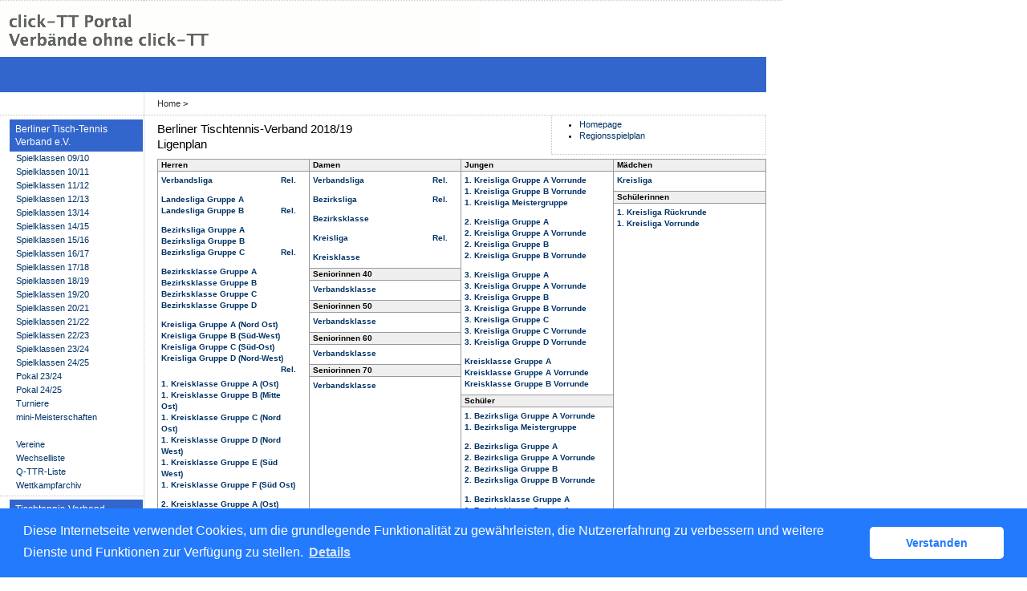

--- FILE ---
content_type: text/html; charset=utf-8
request_url: https://ohne.click-tt.de/cgi-bin/WebObjects/nuLigaTTDE.woa/wa/leaguePage?championship=BeTTV+18/19
body_size: 77842
content:
<!DOCTYPE html PUBLIC "-//W3C//DTD XHTML 1.0 Transitional//EN" "http://www.w3.org/TR/xhtml1/DTD/xhtml1-transitional.dtd">
<html xmlns="http://www.w3.org/1999/xhtml" lang="de">
  <!-- InstanceBegin template="/Templates/Standard.dwt" codeOutsideHTMLIsLocked="false" -->
  <head>
    <meta http-equiv="content-type" content="text/html; charset=utf-8" />
    <meta name="robots" content="all" />
    <meta name="publisher" content="nuLiga" />
    <meta name="author" content="nuLiga" />
    <meta name="nuLigaStatsUrl" content="/nuLigaTTDE/wa/leaguePage/view?championship=BeTTV+18/19" />
<meta name="uLigaStatsRefUrl" />

    <!-- InstanceBeginEditable name="doctitle" -->
    <title>
      click-TT
       &ndash; 
      Ligen
    </title>
     <meta name="robots" content="nofollow"></meta> 
    <!-- InstanceEndEditable -->
    
<link rel="stylesheet" type="text/css" href="/WebObjects/nuLiga.woa/Frameworks/nuLigaWebResources.framework/WebServerResources/css/print.css?nlv=d63dae8" media="print" />
    
<link rel="stylesheet" type="text/css" href="/WebObjects/nuLiga.woa/Frameworks/nuLigaWebResources.framework/WebServerResources/css/default.css?nlv=d63dae8" media="all" />
    
<link rel="stylesheet" type="text/css" href="/WebObjects/nuLiga.woa/Frameworks/nuLigaWebResources.framework/WebServerResources/css/interface.css?nlv=d63dae8" media="screen" />
    <link rel="stylesheet" type="text/css" href="/sources/template.css?nlv=d63dae8" media="screen" />

    
<link rel="stylesheet" type="text/css" href="/WebObjects/nuLiga.woa/Frameworks/nuLigaWebResources.framework/WebServerResources/css/club-offers.css?nlv=d63dae8" media="all" />
    
<link rel="stylesheet" type="text/css" href="/WebObjects/nuLiga.woa/Frameworks/nuLigaWebResources.framework/WebServerResources/css/referee-observation-questionnaire.css?nlv=d63dae8" media="all" />
    
    <script type="text/javascript" src="/WebObjects/nuLiga.woa/Frameworks/nuLigaWebResources.framework/WebServerResources/js/default.js?nlv=d63dae8"></script>
    
      <script type="text/javascript" src="/banner/federationLists.ujs?nlv=d63dae8"></script>
      <script type="text/javascript" src="/banner/federationFunctions.js?nlv=d63dae8"></script>
      
        <script type="text/javascript" src="https://banner.click-tt.de/lists.ujs?nlv=d63dae8"></script>
        <script type="text/javascript" src="https://banner.click-tt.de/functions.js?nlv=d63dae8"></script>
      
      
      
    
    <script type="text/javascript">
               <!-- 
      	var tickerposition=0; 
      	var tickerlength=50; 
        var tickermessage='';  
      	function initTerminationMessageTicker() {		 
      		if ( tickermessage != "" ) {	 
      			var i, msg=""; 
      			for ( i=0;i<tickerlength;i++ ) msg += " "; 
      			msg += "+ + + " + tickermessage + " + + +"; 
      			document.getElementById("terminationMessage").innerHTML = msg.substr(tickerposition,tickerlength).replace(/ /g," ") + " "; 
      			if ( tickerposition++ >= msg.length ) tickerposition=0; 
      			setTimeout("initTerminationMessageTicker()",1500/10);		 
      	} 
      }
       //--> 
    </script>
    
    
      <link rel="stylesheet" type="text/css" href="//cdnjs.cloudflare.com/ajax/libs/cookieconsent2/3.1.0/cookieconsent.min.css" />
<script src="//cdnjs.cloudflare.com/ajax/libs/cookieconsent2/3.1.0/cookieconsent.min.js"></script>
<script>
    window.addEventListener("load", function() {
    window.cookieconsent.initialise({
        "cookie": {
            "name": "disclaimer_cookie",
            "expiryDays": 999
        },
        "palette": {
            "popup": {
                "background": "#237afc"
            },
            "button": {
                "background": "#fff",
                "text": "#237afc"
            }
        },
        "theme": "classic",
        "position": "bottom",
        "content": {
            "message": "Diese Internetseite verwendet Cookies, um die grundlegende Funktionalität zu gewährleisten, die Nutzererfahrung zu verbessern und weitere Dienste und Funktionen zur Verfügung zu stellen.",
            "dismiss": "Verstanden",
            "link": "Details",
            "href": '/cgi-bin/WebObjects/nuLigaTTDE.woa/wa/dataProtection'
        }
    })});
</script>
    
  </head>
  <body>
    
      
        <div id="banner-super"></div>
      
      
        <div id="banner-skyscraper"></div>
      
      <div id="layoutBanner800">
        <script type="text/javascript">
          if (typeof layoutBanner800 === 'function') {
            layoutBanner800();
          }
        </script>
      </div>
      <div id="layoutBanner801">
        <script type="text/javascript">
          if (typeof layoutBanner801 === 'function') {
            layoutBanner801();
          }
        </script>
      </div>
    

    <div id="page">
      
      <div id="header">
        <div id="logo">
        
            
          
          
            
              <a href="/"> <img  alt="Home" src="/WebObjects/nuLiga.woa/Frameworks/nuLigaWebResources.framework/WebServerResources/img/spacer.gif?nlv=d63dae8" /> </a>
            

          

        </div>
        
          
            
              <script type="text/javascript">banner0();</script>
            
            
            
          

        

        
        <div id="date"> <!-- TODO: publish a reasonable update date --> </div>
      </div>
      <div id="tabs-external">
        
          

        

      </div>
      

      <div id="tabs">
        

        

      </div>
      
  <div id="breadcrumb"> 

  
    <a href="/" target="_top">Home</a>
    &gt; 
  
  
 </div>
  <div id="container">
    <div id="navigation"> <ul>
  <script type="text/javascript">banner1();</script>
  <li> <strong>Berliner Tisch-Tennis Verband e.V.</strong>
    <ul>
      <li><a href="/cgi-bin/WebObjects/nuLigaTTDE.woa/wa/leaguePage?championship=BeTTV+09/10">Spielklassen 09/10</a></li>
      <li><a href="/cgi-bin/WebObjects/nuLigaTTDE.woa/wa/leaguePage?championship=BeTTV+10/11">Spielklassen 10/11</a></li>
      <li><a href="/cgi-bin/WebObjects/nuLigaTTDE.woa/wa/leaguePage?championship=BeTTV+11/12">Spielklassen 11/12</a></li>
      <li><a href="/cgi-bin/WebObjects/nuLigaTTDE.woa/wa/leaguePage?championship=BeTTV+12/13">Spielklassen 12/13</a></li>
      <li><a href="/cgi-bin/WebObjects/nuLigaTTDE.woa/wa/leaguePage?championship=BeTTV+13/14">Spielklassen 13/14</a></li>
      <li><a href="/cgi-bin/WebObjects/nuLigaTTDE.woa/wa/leaguePage?championship=BeTTV+14/15">Spielklassen 14/15</a></li>
      <li><a href="/cgi-bin/WebObjects/nuLigaTTDE.woa/wa/leaguePage?championship=BeTTV+15/16">Spielklassen 15/16</a></li>
      <li><a href="/cgi-bin/WebObjects/nuLigaTTDE.woa/wa/leaguePage?championship=BeTTV+16/17">Spielklassen 16/17</a></li>
      <li><a href="/cgi-bin/WebObjects/nuLigaTTDE.woa/wa/leaguePage?championship=BeTTV+17/18">Spielklassen 17/18</a></li>
      <li><a href="/cgi-bin/WebObjects/nuLigaTTDE.woa/wa/leaguePage?championship=BeTTV+18/19">Spielklassen 18/19</a></li> 
      <li><a href="/cgi-bin/WebObjects/nuLigaTTDE.woa/wa/leaguePage?championship=BeTTV+19/20">Spielklassen 19/20</a></li>
      <li><a href="/cgi-bin/WebObjects/nuLigaTTDE.woa/wa/leaguePage?championship=BeTTV+20/21">Spielklassen 20/21</a></li>
      <li><a href="/cgi-bin/WebObjects/nuLigaTTDE.woa/wa/leaguePage?championship=BeTTV+21/22">Spielklassen 21/22</a></li>
      <li><a href="/cgi-bin/WebObjects/nuLigaTTDE.woa/wa/leaguePage?championship=BeTTV+22/23">Spielklassen 22/23</a></li>
      <li><a href="/cgi-bin/WebObjects/nuLigaTTDE.woa/wa/leaguePage?championship=BeTTV+23/24">Spielklassen 23/24</a></li>
      <li><a href="/cgi-bin/WebObjects/nuLigaTTDE.woa/wa/leaguePage?championship=BeTTV+24/25">Spielklassen 24/25</a></li>
      <li><a href="/cgi-bin/WebObjects/nuLigaTTDE.woa/wa/leaguePage?championship=BeTTV+Pokal+23/24">Pokal 23/24</a></li>
      <li><a href="/cgi-bin/WebObjects/nuLigaTTDE.woa/wa/leaguePage?championship=BeTTV+Pokal+24/25">Pokal 24/25</a></li>
      <li><a href="/cgi-bin/WebObjects/nuLigaTTDE.woa/wa/tournamentCalendar?federation=BTTV">Turniere</a></li>
      <li><a href="/cgi-bin/WebObjects/nuLigaTTDE.woa/wa/miniChampionship?federation=BTTV">mini-Meisterschaften</a></li>
      <li>&nbsp</>
      <li><a href="/cgi-bin/WebObjects/nuLigaTTDE.woa/wa/clubSearch?federation=BTTV">Vereine</a></li>
      <li><a href="/cgi-bin/WebObjects/nuLigaTTDE.woa/wa/licenceTransferFilter?federation=BTTV">Wechselliste</a></li>
      <li><a href="/cgi-bin/WebObjects/nuLigaTTDE.woa/wa/ttrFilter?federation=BTTV">Q-TTR-Liste</a></li>
      <li><a href="/cgi-bin/WebObjects/nuLigaTTDE.woa/wa/championshipArchive">Wettkampfarchiv</a></li>
    </ul>
  </li>
  <script type="text/javascript">banner2();</script>
  <li> <strong>Tischtennis-Verband Schleswig Holstein e.V.</strong>
    <ul>
      <li><a href="/cgi-bin/WebObjects/nuLigaTTDE.woa/wa/leaguePage?championship=TTVSH+12/13">Spielklassen 12/13</a></li>
      <li><a href="/cgi-bin/WebObjects/nuLigaTTDE.woa/wa/leaguePage?championship=TTVSH+13/14">Spielklassen 13/14</a></li>
      <li><a href="/cgi-bin/WebObjects/nuLigaTTDE.woa/wa/leaguePage?championship=TTVSH+14/15">Spielklassen 14/15</a></li>
      <li><a href="/cgi-bin/WebObjects/nuLigaTTDE.woa/wa/leaguePage?championship=TTVSH+15/16">Spielklassen 15/16</a></li>
      <li><a href="/cgi-bin/WebObjects/nuLigaTTDE.woa/wa/leaguePage?championship=TTVSH+16/17">Spielklassen 16/17</a></li>
      <li><a href="/cgi-bin/WebObjects/nuLigaTTDE.woa/wa/leaguePage?championship=TTVSH+17/18">Spielklassen 17/18</a></li>
      <li><a href="/cgi-bin/WebObjects/nuLigaTTDE.woa/wa/leaguePage?championship=TTVSH+18/19">Spielklassen 18/19</a></li>
      <li><a href="/cgi-bin/WebObjects/nuLigaTTDE.woa/wa/leaguePage?championship=TTVSH+19/20">Spielklassen 19/20</a></li>
      <li><a href="/cgi-bin/WebObjects/nuLigaTTDE.woa/wa/leaguePage?championship=TTVSH+20/21">Spielklassen 20/21</a></li>
      <li><a href="/cgi-bin/WebObjects/nuLigaTTDE.woa/wa/leaguePage?championship=TTVSH+21/22">Spielklassen 21/22</a></li>
      <li><a href="/cgi-bin/WebObjects/nuLigaTTDE.woa/wa/leaguePage?championship=TTVSH+22/23">Spielklassen 22/23</a></li>
      <li><a href="/cgi-bin/WebObjects/nuLigaTTDE.woa/wa/leaguePage?championship=TTVSH+23/24">Spielklassen 23/24</a></li>
      <li><a href="/cgi-bin/WebObjects/nuLigaTTDE.woa/wa/leaguePage?championship=TTVSH+24/25">Spielklassen 24/25</a></li>
      <li><a href="/cgi-bin/WebObjects/nuLigaTTDE.woa/wa/leaguePage?championship=TTVSH+Pokal+24/25">Pokal 24/25</a></li>
      <li><a href="/cgi-bin/WebObjects/nuLigaTTDE.woa/wa/tournamentCalendar?federation=TTVSH">Turniere</a></li>
      <li><a href="/cgi-bin/WebObjects/nuLigaTTDE.woa/wa/miniChampionship?federation=TTVSH">mini-Meisterschaften</a></li>
      <li>&nbsp</>
      <li><a href="/cgi-bin/WebObjects/nuLigaTTDE.woa/wa/clubSearch?federation=TTVSH">Vereine</a></li>
      <li><a href="/cgi-bin/WebObjects/nuLigaTTDE.woa/wa/licenceTransferFilter?federation=TTVSH">Wechselliste</a></li>
      <li><a href="/cgi-bin/WebObjects/nuLigaTTDE.woa/wa/ttrFilter?federation=TTVSH">Q-TTR-Liste</a></li>
      <li><a href="/cgi-bin/WebObjects/nuLigaTTDE.woa/wa/championshipArchive">Wettkampfarchiv</a></li>
    </ul>
  </li>
  <li> <strong>Sächsischer Tischtennis-Verband e.V.</strong>
    <ul>
      <li><a href="/cgi-bin/WebObjects/nuLigaTTDE.woa/wa/leaguePage?championship=STTV+09/10">Spielklassen 09/10</a></li>
      <li><a href="/cgi-bin/WebObjects/nuLigaTTDE.woa/wa/leaguePage?championship=STTV+10/11">Spielklassen 10/11</a></li> 
      <li><a href="/cgi-bin/WebObjects/nuLigaTTDE.woa/wa/leaguePage?championship=STTV+11/12">Spielklassen 11/12</a></li>
      <li><a href="/cgi-bin/WebObjects/nuLigaTTDE.woa/wa/leaguePage?championship=STTV+12/13">Spielklassen 12/13</a></li>
      <li><a href="/cgi-bin/WebObjects/nuLigaTTDE.woa/wa/leaguePage?championship=STTV+13/14">Spielklassen 13/14</a></li>
      <li><a href="/cgi-bin/WebObjects/nuLigaTTDE.woa/wa/leaguePage?championship=STTV+14/15">Spielklassen 14/15</a></li>
      <li><a href="/cgi-bin/WebObjects/nuLigaTTDE.woa/wa/leaguePage?championship=STTV+15/16">Spielklassen 15/16</a></li>
      <li><a href="/cgi-bin/WebObjects/nuLigaTTDE.woa/wa/leaguePage?championship=STTV+16/17">Spielklassen 16/17</a></li>
      <li><a href="/cgi-bin/WebObjects/nuLigaTTDE.woa/wa/leaguePage?championship=STTV+17/18">Spielklassen 17/18</a></li>
      <li><a href="/cgi-bin/WebObjects/nuLigaTTDE.woa/wa/leaguePage?championship=STTV+18/19">Spielklassen 18/19</a></li>
      <li><a href="/cgi-bin/WebObjects/nuLigaTTDE.woa/wa/leaguePage?championship=STTV+19/20">Spielklassen 19/20</a></li>
      <li><a href="/cgi-bin/WebObjects/nuLigaTTDE.woa/wa/leaguePage?championship=STTV+20/21">Spielklassen 20/21</a></li>
      <li><a href="/cgi-bin/WebObjects/nuLigaTTDE.woa/wa/leaguePage?championship=STTV+21/22">Spielklassen 21/22</a></li>
      <li><a href="/cgi-bin/WebObjects/nuLigaTTDE.woa/wa/leaguePage?championship=STTV+22/23">Spielklassen 22/23</a></li>
      <li><a href="/cgi-bin/WebObjects/nuLigaTTDE.woa/wa/leaguePage?championship=STTV+23/24">Spielklassen 23/24</a></li>
      <li><a href="/cgi-bin/WebObjects/nuLigaTTDE.woa/wa/leaguePage?championship=STTV+24/25">Spielklassen 24/25</a></li>
      <li><a href="/cgi-bin/WebObjects/nuLigaTTDE.woa/wa/leaguePage?championship=STTV+Pokal+21/22">Pokal 21/22</a></li>
      <li><a href="/cgi-bin/WebObjects/nuLigaTTDE.woa/wa/leaguePage?championship=STTV+Pokal+22/23">Pokal 22/23</a></li>
      <li><a href="/cgi-bin/WebObjects/nuLigaTTDE.woa/wa/leaguePage?championship=STTV+Pokal+23/24">Pokal 23/24</a></li>
      <li><a href="/cgi-bin/WebObjects/nuLigaTTDE.woa/wa/leaguePage?championship=STTV+Pokal+24/25">Pokal 24/25</a></li>
      <li><a href="/cgi-bin/WebObjects/nuLigaTTDE.woa/wa/tournamentCalendar?federation=STTV">Turniere</a></li>
      <li><a href="/cgi-bin/WebObjects/nuLigaTTDE.woa/wa/miniChampionship?federation=STTV">mini-Meisterschaften</a></li>
      <li>&nbsp</>
      <li><a href="/cgi-bin/WebObjects/nuLigaTTDE.woa/wa/clubSearch?federation=STTV">Vereine</a></li>
      <li><a href="/cgi-bin/WebObjects/nuLigaTTDE.woa/wa/licenceTransferFilter?federation=STTV">Wechselliste</a></li>
      <li><a href="/cgi-bin/WebObjects/nuLigaTTDE.woa/wa/ttrFilter?federation=STTV">Q-TTR-Liste</a></li>
      <li><a href="/cgi-bin/WebObjects/nuLigaTTDE.woa/wa/championshipArchive">Wettkampfarchiv</a></li>
    </ul>
  </li>
  <li> <strong>Ausland</strong>
    <ul>
      <li><a href="/cgi-bin/WebObjects/nuLigaTTDE.woa/wa/tournamentCalendar?federation=Ausland">Turniere</a></li>
    </ul>
  </li>
  <li><strong>click-TT</strong>
    <ul>
      <script type="text/javascript">popupLink();</script>
      <li><a target="_blank" href="http://dttb.click-tt.de">click-TT DTTB </a> </li>
      <li><a target="_blank" href="http://ttvbw.click-tt.de/">click-TT BaWü</a></li>
      <li><a target="_blank" href="http://ttvwh.click-tt.de/">click-TT WüHo </a></li>
      <li><a target="_blank" href="http://ttvb.click-tt.de">click-TT Brandenburg</a> </li>
      <li><a target="_blank" href="http://bttv.click-tt.de">click-TT Bayern</a> </li>
      <li><a target="_blank" href="http://fttb.click-tt.de">click-TT Bremen</a> </li>
      <li><a target="_blank" href="http://hattv.click-tt.de/">click-TT Hamburg</a> </li>
      <li><a target="_blank" href="http://httv.click-tt.de/">click-TT Hessen</a> </li>
      <li><a target="_blank" href="http://ttvmv.click-tt.de">click-TT Mecklenburg-Vorpommern</a></li>
      <li><a target="_blank" href="http://ttvn.click-tt.de/">click-TT Niedersachsen</a></li>
      <li><a target="_blank" href="http://rttv.click-tt.de">click-TT Rheinhessen</a> </li>
      <li><a target="_blank" href="https://www.rttvr.de/click-tt/">click-TT Rheinland</a></li>
      <li><a target="_blank" href="http://pttv.click-tt.de">click-TT Pfalz</a> </li>
      <li><a target="_blank" href="http://sttb.click-tt.de">click-TT Saarland</a></li>
      <li><a target="_blank" href="http://ttvsa.click-tt.de">click-TT Sachsen-Anhalt</a></li>
      <li><a target="_blank" href="http://tttv.click-tt.de">click-TT Thüringen</a></li>
      <li><a target="_blank" href="http://wttv.click-tt.de">click-TT Westdeutschland</a></li>

    </ul>
  </li>
</ul>
 </div>
    <div id="content">
      <div id="content-row1"></div>
      <div id="content-col1">
        <h1>
          Berliner Tischtennis-Verband 2018/19

          

          <br />Ligenplan 
        </h1>
      </div>
      <div id="content-col2">
        <div id="sub-navigation">
          <ul>
            
              <li><a href="http://www.tischtennis.de" target="_blank">Homepage</a></li>
            
            
	            <li>
	              <a href="/cgi-bin/WebObjects/nuLigaTTDE.woa/wa/regionMeetingFilter?championship=BeTTV+18%2F19">Regionsspielplan</a>
	            </li>
            
            
          </ul>
        </div>
      </div>
      <div id="content-row2">
        
        


  <table class="matrix" cellspacing="0" cellpadding="0" border="0">
    <tr>
      
        <td>
          
            
              
                
                  <h2>Herren</h2>
                
                <ul>
                  
                    <li>
                    
                      <span>
	                      
	                      
	                    	<a href="/cgi-bin/WebObjects/nuLigaTTDE.woa/wa/groupPage?championship=BeTTV+18%2F19&amp;group=363053">Verbandsliga</a>  
	                      
                      </span>
                    
                    
                  
                    
                    
                      <span class="matrix-relegation">
	                      
	                      
	                    	<a href="/cgi-bin/WebObjects/nuLigaTTDE.woa/wa/groupPage?championship=BeTTV+18%2F19&amp;group=363096">Rel.</a>  
	                      
                      </span>
                    
                    
                  
                  </li>
                </ul>
              
            
            
          
            
              
                
                <ul>
                  
                    <li>
                    
                      <span>
	                      
	                      
	                    	<a href="/cgi-bin/WebObjects/nuLigaTTDE.woa/wa/groupPage?championship=BeTTV+18%2F19&amp;group=363054">Landesliga Gruppe A</a>  
	                      
                      </span>
                    
                    
                  
                    </li><li>
                    
                      <span>
	                      
	                      
	                    	<a href="/cgi-bin/WebObjects/nuLigaTTDE.woa/wa/groupPage?championship=BeTTV+18%2F19&amp;group=363055">Landesliga Gruppe B</a>  
	                      
                      </span>
                    
                    
                  
                    
                    
                      <span class="matrix-relegation">
	                      
	                      
	                    	<a href="/cgi-bin/WebObjects/nuLigaTTDE.woa/wa/groupPage?championship=BeTTV+18%2F19&amp;group=363097">Rel.</a>  
	                      
                      </span>
                    
                    
                  
                  </li>
                </ul>
              
            
            
          
            
              
                
                <ul>
                  
                    <li>
                    
                      <span>
	                      
	                      
	                    	<a href="/cgi-bin/WebObjects/nuLigaTTDE.woa/wa/groupPage?championship=BeTTV+18%2F19&amp;group=363060">Bezirksliga Gruppe A</a>  
	                      
                      </span>
                    
                    
                  
                    </li><li>
                    
                      <span>
	                      
	                      
	                    	<a href="/cgi-bin/WebObjects/nuLigaTTDE.woa/wa/groupPage?championship=BeTTV+18%2F19&amp;group=363061">Bezirksliga Gruppe B</a>  
	                      
                      </span>
                    
                    
                  
                    </li><li>
                    
                      <span>
	                      
	                      
	                    	<a href="/cgi-bin/WebObjects/nuLigaTTDE.woa/wa/groupPage?championship=BeTTV+18%2F19&amp;group=363062">Bezirksliga Gruppe C</a>  
	                      
                      </span>
                    
                    
                  
                    
                    
                      <span class="matrix-relegation">
	                      
	                      
	                    	<a href="/cgi-bin/WebObjects/nuLigaTTDE.woa/wa/groupPage?championship=BeTTV+18%2F19&amp;group=363098">Rel.</a>  
	                      
                      </span>
                    
                    
                  
                  </li>
                </ul>
              
            
            
          
            
              
                
                <ul>
                  
                    <li>
                    
                      <span>
	                      
	                      
	                    	<a href="/cgi-bin/WebObjects/nuLigaTTDE.woa/wa/groupPage?championship=BeTTV+18%2F19&amp;group=363052">Bezirksklasse Gruppe A</a>  
	                      
                      </span>
                    
                    
                  
                    </li><li>
                    
                      <span>
	                      
	                      
	                    	<a href="/cgi-bin/WebObjects/nuLigaTTDE.woa/wa/groupPage?championship=BeTTV+18%2F19&amp;group=363063">Bezirksklasse Gruppe B</a>  
	                      
                      </span>
                    
                    
                  
                    </li><li>
                    
                      <span>
	                      
	                      
	                    	<a href="/cgi-bin/WebObjects/nuLigaTTDE.woa/wa/groupPage?championship=BeTTV+18%2F19&amp;group=363064">Bezirksklasse Gruppe C</a>  
	                      
                      </span>
                    
                    
                  
                    </li><li>
                    
                      <span>
	                      
	                      
	                    	<a href="/cgi-bin/WebObjects/nuLigaTTDE.woa/wa/groupPage?championship=BeTTV+18%2F19&amp;group=363065">Bezirksklasse Gruppe D</a>  
	                      
                      </span>
                    
                    
                  
                  </li>
                </ul>
              
            
            
          
            
              
                
                <ul>
                  
                    <li>
                    
                      <span>
	                      
	                      
	                    	<a href="/cgi-bin/WebObjects/nuLigaTTDE.woa/wa/groupPage?championship=BeTTV+18%2F19&amp;group=363066">Kreisliga Gruppe A (Nord Ost)</a>  
	                      
                      </span>
                    
                    
                  
                    </li><li>
                    
                      <span>
	                      
	                      
	                    	<a href="/cgi-bin/WebObjects/nuLigaTTDE.woa/wa/groupPage?championship=BeTTV+18%2F19&amp;group=363067">Kreisliga Gruppe B (Süd-West)</a>  
	                      
                      </span>
                    
                    
                  
                    </li><li>
                    
                      <span>
	                      
	                      
	                    	<a href="/cgi-bin/WebObjects/nuLigaTTDE.woa/wa/groupPage?championship=BeTTV+18%2F19&amp;group=363056">Kreisliga Gruppe C (Süd-Ost)</a>  
	                      
                      </span>
                    
                    
                  
                    </li><li>
                    
                      <span>
	                      
	                      
	                    	<a href="/cgi-bin/WebObjects/nuLigaTTDE.woa/wa/groupPage?championship=BeTTV+18%2F19&amp;group=363057">Kreisliga Gruppe D (Nord-West)</a>  
	                      
                      </span>
                    
                    
                  
                    
                    
                      <span class="matrix-relegation">
	                      
	                      
	                    	<a href="/cgi-bin/WebObjects/nuLigaTTDE.woa/wa/groupPage?championship=BeTTV+18%2F19&amp;group=363109">Rel.</a>  
	                      
                      </span>
                    
                    
                  
                  </li>
                </ul>
              
            
            
          
            
              
                
                <ul>
                  
                    <li>
                    
                      <span>
	                      
	                      
	                    	<a href="/cgi-bin/WebObjects/nuLigaTTDE.woa/wa/groupPage?championship=BeTTV+18%2F19&amp;group=363058">1. Kreisklasse Gruppe A (Ost)</a>  
	                      
                      </span>
                    
                    
                  
                    </li><li>
                    
                      <span>
	                      
	                      
	                    	<a href="/cgi-bin/WebObjects/nuLigaTTDE.woa/wa/groupPage?championship=BeTTV+18%2F19&amp;group=363059">1. Kreisklasse Gruppe B (Mitte Ost)</a>  
	                      
                      </span>
                    
                    
                  
                    </li><li>
                    
                      <span>
	                      
	                      
	                    	<a href="/cgi-bin/WebObjects/nuLigaTTDE.woa/wa/groupPage?championship=BeTTV+18%2F19&amp;group=363082">1. Kreisklasse Gruppe C (Nord Ost)</a>  
	                      
                      </span>
                    
                    
                  
                    </li><li>
                    
                      <span>
	                      
	                      
	                    	<a href="/cgi-bin/WebObjects/nuLigaTTDE.woa/wa/groupPage?championship=BeTTV+18%2F19&amp;group=363083">1. Kreisklasse Gruppe D (Nord West)</a>  
	                      
                      </span>
                    
                    
                  
                    </li><li>
                    
                      <span>
	                      
	                      
	                    	<a href="/cgi-bin/WebObjects/nuLigaTTDE.woa/wa/groupPage?championship=BeTTV+18%2F19&amp;group=363084">1. Kreisklasse Gruppe E (Süd West)</a>  
	                      
                      </span>
                    
                    
                  
                    </li><li>
                    
                      <span>
	                      
	                      
	                    	<a href="/cgi-bin/WebObjects/nuLigaTTDE.woa/wa/groupPage?championship=BeTTV+18%2F19&amp;group=363085">1. Kreisklasse Gruppe F (Süd Ost)</a>  
	                      
                      </span>
                    
                    
                  
                  </li>
                </ul>
              
            
            
          
            
              
                
                <ul>
                  
                    <li>
                    
                      <span>
	                      
	                      
	                    	<a href="/cgi-bin/WebObjects/nuLigaTTDE.woa/wa/groupPage?championship=BeTTV+18%2F19&amp;group=363086">2. Kreisklasse Gruppe A (Ost)</a>  
	                      
                      </span>
                    
                    
                  
                    </li><li>
                    
                      <span>
	                      
	                      
	                    	<a href="/cgi-bin/WebObjects/nuLigaTTDE.woa/wa/groupPage?championship=BeTTV+18%2F19&amp;group=363087">2. Kreisklasse Gruppe B (Mitte Ost)</a>  
	                      
                      </span>
                    
                    
                  
                    </li><li>
                    
                      <span>
	                      
	                      
	                    	<a href="/cgi-bin/WebObjects/nuLigaTTDE.woa/wa/groupPage?championship=BeTTV+18%2F19&amp;group=363088">2. Kreisklasse Gruppe C (Nord Ost)</a>  
	                      
                      </span>
                    
                    
                  
                    </li><li>
                    
                      <span>
	                      
	                      
	                    	<a href="/cgi-bin/WebObjects/nuLigaTTDE.woa/wa/groupPage?championship=BeTTV+18%2F19&amp;group=363068">2. Kreisklasse Gruppe D (Nord West)</a>  
	                      
                      </span>
                    
                    
                  
                    </li><li>
                    
                      <span>
	                      
	                      
	                    	<a href="/cgi-bin/WebObjects/nuLigaTTDE.woa/wa/groupPage?championship=BeTTV+18%2F19&amp;group=363069">2. Kreisklasse Gruppe E (Süd West)</a>  
	                      
                      </span>
                    
                    
                  
                    </li><li>
                    
                      <span>
	                      
	                      
	                    	<a href="/cgi-bin/WebObjects/nuLigaTTDE.woa/wa/groupPage?championship=BeTTV+18%2F19&amp;group=363070">2. Kreisklasse Gruppe F (Süd Ost)</a>  
	                      
                      </span>
                    
                    
                  
                  </li>
                </ul>
              
            
            
          
            
              
                
                <ul>
                  
                    <li>
                    
                      <span>
	                      
	                      
	                    	<a href="/cgi-bin/WebObjects/nuLigaTTDE.woa/wa/groupPage?championship=BeTTV+18%2F19&amp;group=363071">3. Kreisklasse Gruppe A (Ost)</a>  
	                      
                      </span>
                    
                    
                  
                    </li><li>
                    
                      <span>
	                      
	                      
	                    	<a href="/cgi-bin/WebObjects/nuLigaTTDE.woa/wa/groupPage?championship=BeTTV+18%2F19&amp;group=363072">3. Kreisklasse Gruppe B (Mitte Ost)</a>  
	                      
                      </span>
                    
                    
                  
                    </li><li>
                    
                      <span>
	                      
	                      
	                    	<a href="/cgi-bin/WebObjects/nuLigaTTDE.woa/wa/groupPage?championship=BeTTV+18%2F19&amp;group=363073">3. Kreisklasse Gruppe C (Nord Ost)</a>  
	                      
                      </span>
                    
                    
                  
                    </li><li>
                    
                      <span>
	                      
	                      
	                    	<a href="/cgi-bin/WebObjects/nuLigaTTDE.woa/wa/groupPage?championship=BeTTV+18%2F19&amp;group=363074">3. Kreisklasse Gruppe D (Nord West)</a>  
	                      
                      </span>
                    
                    
                  
                    </li><li>
                    
                      <span>
	                      
	                      
	                    	<a href="/cgi-bin/WebObjects/nuLigaTTDE.woa/wa/groupPage?championship=BeTTV+18%2F19&amp;group=363075">3. Kreisklasse Gruppe E (Süd West)</a>  
	                      
                      </span>
                    
                    
                  
                    </li><li>
                    
                      <span>
	                      
	                      
	                    	<a href="/cgi-bin/WebObjects/nuLigaTTDE.woa/wa/groupPage?championship=BeTTV+18%2F19&amp;group=363076">3. Kreisklasse Gruppe F (Süd Ost)</a>  
	                      
                      </span>
                    
                    
                  
                  </li>
                </ul>
              
            
            
          
            
              
                
                <ul>
                  
                    <li>
                    
                      <span>
	                      
	                      
	                    	<a href="/cgi-bin/WebObjects/nuLigaTTDE.woa/wa/groupPage?championship=BeTTV+18%2F19&amp;group=363077">4. Kreisklasse Gruppe A (Ost)</a>  
	                      
                      </span>
                    
                    
                  
                    </li><li>
                    
                      <span>
	                      
	                      
	                    	<a href="/cgi-bin/WebObjects/nuLigaTTDE.woa/wa/groupPage?championship=BeTTV+18%2F19&amp;group=363078">4. Kreisklasse Gruppe B (Mitte Ost 1)</a>  
	                      
                      </span>
                    
                    
                  
                    </li><li>
                    
                      <span>
	                      
	                      
	                    	<a href="/cgi-bin/WebObjects/nuLigaTTDE.woa/wa/groupPage?championship=BeTTV+18%2F19&amp;group=363079">4. Kreisklasse Gruppe C (Mitte Ost 2)</a>  
	                      
                      </span>
                    
                    
                  
                    </li><li>
                    
                      <span>
	                      
	                      
	                    	<a href="/cgi-bin/WebObjects/nuLigaTTDE.woa/wa/groupPage?championship=BeTTV+18%2F19&amp;group=363080">4. Kreisklasse Gruppe D (Nord Ost 1)</a>  
	                      
                      </span>
                    
                    
                  
                    </li><li>
                    
                      <span>
	                      
	                      
	                    	<a href="/cgi-bin/WebObjects/nuLigaTTDE.woa/wa/groupPage?championship=BeTTV+18%2F19&amp;group=363081">4. Kreisklasse Gruppe E (Süd West)</a>  
	                      
                      </span>
                    
                    
                  
                    </li><li>
                    
                      <span>
	                      
	                      
	                    	<a href="/cgi-bin/WebObjects/nuLigaTTDE.woa/wa/groupPage?championship=BeTTV+18%2F19&amp;group=363120">4. Kreisklasse Gruppe F (Süd Ost)</a>  
	                      
                      </span>
                    
                    
                  
                    </li><li>
                    
                      <span>
	                      
	                      
	                    	<a href="/cgi-bin/WebObjects/nuLigaTTDE.woa/wa/groupPage?championship=BeTTV+18%2F19&amp;group=363121">4. Kreisklasse Gruppe G (Mitte Süd)</a>  
	                      
                      </span>
                    
                    
                  
                    </li><li>
                    
                      <span>
	                      
	                      
	                    	<a href="/cgi-bin/WebObjects/nuLigaTTDE.woa/wa/groupPage?championship=BeTTV+18%2F19&amp;group=363089">4. Kreisklasse Gruppe H (Nord West)</a>  
	                      
                      </span>
                    
                    
                  
                    </li><li>
                    
                      <span>
	                      
	                      
	                    	<a href="/cgi-bin/WebObjects/nuLigaTTDE.woa/wa/groupPage?championship=BeTTV+18%2F19&amp;group=363090">4. Kreisklasse Gruppe I (Nord Ost 2)</a>  
	                      
                      </span>
                    
                    
                  
                  </li>
                </ul>
              
            
            
          
            
              
                
                  <h2>Senioren 40</h2>
                
                <ul>
                  
                    <li>
                    
                      <span>
	                      
	                      
	                    	<a href="/cgi-bin/WebObjects/nuLigaTTDE.woa/wa/groupPage?championship=BeTTV+18%2F19&amp;group=363186">Verbandsklasse</a>  
	                      
                      </span>
                    
                    
                  
                    
                    
                      <span class="matrix-relegation">
	                      
	                      
	                    	<a href="/cgi-bin/WebObjects/nuLigaTTDE.woa/wa/groupPage?championship=BeTTV+18%2F19&amp;group=363187">Rel.</a>  
	                      
                      </span>
                    
                    
                  
                  </li>
                </ul>
              
            
            
          
            
              
                
                <ul>
                  
                    <li>
                    
                      <span>
	                      
	                      
	                    	<a href="/cgi-bin/WebObjects/nuLigaTTDE.woa/wa/groupPage?championship=BeTTV+18%2F19&amp;group=363188">1. Klasse Gruppe A</a>  
	                      
                      </span>
                    
                    
                  
                    </li><li>
                    
                      <span>
	                      
	                      
	                    	<a href="/cgi-bin/WebObjects/nuLigaTTDE.woa/wa/groupPage?championship=BeTTV+18%2F19&amp;group=363189">1. Klasse Gruppe B</a>  
	                      
                      </span>
                    
                    
                  
                  </li>
                </ul>
              
            
            
          
            
              
                
                <ul>
                  
                    <li>
                    
                      <span>
	                      
	                      
	                    	<a href="/cgi-bin/WebObjects/nuLigaTTDE.woa/wa/groupPage?championship=BeTTV+18%2F19&amp;group=363159">2. Klasse Gruppe A</a>  
	                      
                      </span>
                    
                    
                  
                    </li><li>
                    
                      <span>
	                      
	                      
	                    	<a href="/cgi-bin/WebObjects/nuLigaTTDE.woa/wa/groupPage?championship=BeTTV+18%2F19&amp;group=363160">2. Klasse Gruppe B</a>  
	                      
                      </span>
                    
                    
                  
                  </li>
                </ul>
              
            
            
          
            
              
                
                <ul>
                  
                    <li>
                    
                      <span>
	                      
	                      
	                    	<a href="/cgi-bin/WebObjects/nuLigaTTDE.woa/wa/groupPage?championship=BeTTV+18%2F19&amp;group=363161">3. Klasse Gruppe A</a>  
	                      
                      </span>
                    
                    
                  
                    </li><li>
                    
                      <span>
	                      
	                      
	                    	<a href="/cgi-bin/WebObjects/nuLigaTTDE.woa/wa/groupPage?championship=BeTTV+18%2F19&amp;group=363162">3. Klasse Gruppe B</a>  
	                      
                      </span>
                    
                    
                  
                  </li>
                </ul>
              
            
            
          
            
              
                
                <ul>
                  
                    <li>
                    
                      <span>
	                      
	                      
	                    	<a href="/cgi-bin/WebObjects/nuLigaTTDE.woa/wa/groupPage?championship=BeTTV+18%2F19&amp;group=363163">4. Klasse Gruppe A</a>  
	                      
                      </span>
                    
                    
                  
                    </li><li>
                    
                      <span>
	                      
	                      
	                    	<a href="/cgi-bin/WebObjects/nuLigaTTDE.woa/wa/groupPage?championship=BeTTV+18%2F19&amp;group=363164">4. Klasse Gruppe B</a>  
	                      
                      </span>
                    
                    
                  
                  </li>
                </ul>
              
            
            
          
            
              
                
                <ul>
                  
                    <li>
                    
                      <span>
	                      
	                      
	                    	<a href="/cgi-bin/WebObjects/nuLigaTTDE.woa/wa/groupPage?championship=BeTTV+18%2F19&amp;group=363165">5. Klasse Gruppe A</a>  
	                      
                      </span>
                    
                    
                  
                    </li><li>
                    
                      <span>
	                      
	                      
	                    	<a href="/cgi-bin/WebObjects/nuLigaTTDE.woa/wa/groupPage?championship=BeTTV+18%2F19&amp;group=363166">5. Klasse Gruppe B</a>  
	                      
                      </span>
                    
                    
                  
                  </li>
                </ul>
              
            
            
          
            
              
                
                  <h2>Senioren 50</h2>
                
                <ul>
                  
                    <li>
                    
                      <span>
	                      
	                      
	                    	<a href="/cgi-bin/WebObjects/nuLigaTTDE.woa/wa/groupPage?championship=BeTTV+18%2F19&amp;group=363175">Verbandsklasse</a>  
	                      
                      </span>
                    
                    
                  
                  </li>
                </ul>
              
            
            
          
            
              
                
                  <h2>Senioren 60</h2>
                
                <ul>
                  
                    <li>
                    
                      <span>
	                      
	                      
	                    	<a href="/cgi-bin/WebObjects/nuLigaTTDE.woa/wa/groupPage?championship=BeTTV+18%2F19&amp;group=363176">Verbandsklasse</a>  
	                      
                      </span>
                    
                    
                  
                  </li>
                </ul>
              
            
            
          
            
              
                
                  <h2>Senioren 70</h2>
                
                <ul>
                  
                    <li>
                    
                      <span>
	                      
	                      
	                    	<a href="/cgi-bin/WebObjects/nuLigaTTDE.woa/wa/groupPage?championship=BeTTV+18%2F19&amp;group=363177">Verbandsklasse</a>  
	                      
                      </span>
                    
                    
                  
                  </li>
                </ul>
              
            
            
          
        </td>
      
        <td>
          
            
              
                
                  <h2>Damen</h2>
                
                <ul>
                  
                    <li>
                    
                      <span>
	                      
	                      
	                    	<a href="/cgi-bin/WebObjects/nuLigaTTDE.woa/wa/groupPage?championship=BeTTV+18%2F19&amp;group=363091">Verbandsliga</a>  
	                      
                      </span>
                    
                    
                  
                    
                    
                      <span class="matrix-relegation">
	                      
	                      
	                    	<a href="/cgi-bin/WebObjects/nuLigaTTDE.woa/wa/groupPage?championship=BeTTV+18%2F19&amp;group=363110">Rel.</a>  
	                      
                      </span>
                    
                    
                  
                  </li>
                </ul>
              
            
            
          
            
              
                
                <ul>
                  
                    <li>
                    
                      <span>
	                      
	                      
	                    	<a href="/cgi-bin/WebObjects/nuLigaTTDE.woa/wa/groupPage?championship=BeTTV+18%2F19&amp;group=363092">Bezirksliga</a>  
	                      
                      </span>
                    
                    
                  
                    
                    
                      <span class="matrix-relegation">
	                      
	                      
	                    	<a href="/cgi-bin/WebObjects/nuLigaTTDE.woa/wa/groupPage?championship=BeTTV+18%2F19&amp;group=363112">Rel.</a>  
	                      
                      </span>
                    
                    
                  
                  </li>
                </ul>
              
            
            
          
            
              
                
                <ul>
                  
                    <li>
                    
                      <span>
	                      
	                      
	                    	<a href="/cgi-bin/WebObjects/nuLigaTTDE.woa/wa/groupPage?championship=BeTTV+18%2F19&amp;group=363093">Bezirksklasse</a>  
	                      
                      </span>
                    
                    
                  
                  </li>
                </ul>
              
            
            
          
            
              
                
                <ul>
                  
                    <li>
                    
                      <span>
	                      
	                      
	                    	<a href="/cgi-bin/WebObjects/nuLigaTTDE.woa/wa/groupPage?championship=BeTTV+18%2F19&amp;group=363094">Kreisliga</a>  
	                      
                      </span>
                    
                    
                  
                    
                    
                      <span class="matrix-relegation">
	                      
	                      
	                    	<a href="/cgi-bin/WebObjects/nuLigaTTDE.woa/wa/groupPage?championship=BeTTV+18%2F19&amp;group=363111">Rel.</a>  
	                      
                      </span>
                    
                    
                  
                  </li>
                </ul>
              
            
            
          
            
              
                
                <ul>
                  
                    <li>
                    
                      <span>
	                      
	                      
	                    	<a href="/cgi-bin/WebObjects/nuLigaTTDE.woa/wa/groupPage?championship=BeTTV+18%2F19&amp;group=363095">Kreisklasse</a>  
	                      
                      </span>
                    
                    
                  
                  </li>
                </ul>
              
            
            
          
            
              
                
                  <h2>Seniorinnen 40</h2>
                
                <ul>
                  
                    <li>
                    
                      <span>
	                      
	                      
	                    	<a href="/cgi-bin/WebObjects/nuLigaTTDE.woa/wa/groupPage?championship=BeTTV+18%2F19&amp;group=363178">Verbandsklasse</a>  
	                      
                      </span>
                    
                    
                  
                  </li>
                </ul>
              
            
            
          
            
              
                
                  <h2>Seniorinnen 50</h2>
                
                <ul>
                  
                    <li>
                    
                      <span>
	                      
	                      
	                    	<a href="/cgi-bin/WebObjects/nuLigaTTDE.woa/wa/groupPage?championship=BeTTV+18%2F19&amp;group=363179">Verbandsklasse</a>  
	                      
                      </span>
                    
                    
                  
                  </li>
                </ul>
              
            
            
          
            
              
                
                  <h2>Seniorinnen 60</h2>
                
                <ul>
                  
                    <li>
                    
                      <span>
	                      
	                      
	                    	<a href="/cgi-bin/WebObjects/nuLigaTTDE.woa/wa/groupPage?championship=BeTTV+18%2F19&amp;group=363180">Verbandsklasse</a>  
	                      
                      </span>
                    
                    
                  
                  </li>
                </ul>
              
            
            
          
            
              
                
                  <h2>Seniorinnen 70</h2>
                
                <ul>
                  
                    <li>
                    
                      <span>
	                      
	                      
	                    	<a href="/cgi-bin/WebObjects/nuLigaTTDE.woa/wa/groupPage?championship=BeTTV+18%2F19&amp;group=363181">Verbandsklasse</a>  
	                      
                      </span>
                    
                    
                  
                  </li>
                </ul>
              
            
            
          
        </td>
      
        <td>
          
            
              
                
                  <h2>Jungen</h2>
                
                <ul>
                  
                    <li>
                    
                      <span>
	                      
	                      
	                    	<a href="/cgi-bin/WebObjects/nuLigaTTDE.woa/wa/groupPage?championship=BeTTV+18%2F19&amp;group=363113">1. Kreisliga Gruppe A Vorrunde</a>  
	                      
                      </span>
                    
                    
                  
                    </li><li>
                    
                      <span>
	                      
	                      
	                    	<a href="/cgi-bin/WebObjects/nuLigaTTDE.woa/wa/groupPage?championship=BeTTV+18%2F19&amp;group=363114">1. Kreisliga Gruppe B Vorrunde</a>  
	                      
                      </span>
                    
                    
                  
                    </li><li>
                    
                      <span>
	                      
	                      
	                    	<a href="/cgi-bin/WebObjects/nuLigaTTDE.woa/wa/groupPage?championship=BeTTV+18%2F19&amp;group=363102">1. Kreisliga Meistergruppe</a>  
	                      
                      </span>
                    
                    
                  
                  </li>
                </ul>
              
            
            
          
            
              
                
                <ul>
                  
                    <li>
                    
                      <span>
	                      
	                      
	                    	<a href="/cgi-bin/WebObjects/nuLigaTTDE.woa/wa/groupPage?championship=BeTTV+18%2F19&amp;group=363104">2. Kreisliga Gruppe A</a>  
	                      
                      </span>
                    
                    
                  
                    </li><li>
                    
                      <span>
	                      
	                      
	                    	<a href="/cgi-bin/WebObjects/nuLigaTTDE.woa/wa/groupPage?championship=BeTTV+18%2F19&amp;group=363115">2. Kreisliga Gruppe A Vorrunde</a>  
	                      
                      </span>
                    
                    
                  
                    </li><li>
                    
                      <span>
	                      
	                      
	                    	<a href="/cgi-bin/WebObjects/nuLigaTTDE.woa/wa/groupPage?championship=BeTTV+18%2F19&amp;group=363103">2. Kreisliga Gruppe B</a>  
	                      
                      </span>
                    
                    
                  
                    </li><li>
                    
                      <span>
	                      
	                      
	                    	<a href="/cgi-bin/WebObjects/nuLigaTTDE.woa/wa/groupPage?championship=BeTTV+18%2F19&amp;group=363116">2. Kreisliga Gruppe B Vorrunde</a>  
	                      
                      </span>
                    
                    
                  
                  </li>
                </ul>
              
            
            
          
            
              
                
                <ul>
                  
                    <li>
                    
                      <span>
	                      
	                      
	                    	<a href="/cgi-bin/WebObjects/nuLigaTTDE.woa/wa/groupPage?championship=BeTTV+18%2F19&amp;group=363105">3. Kreisliga Gruppe A</a>  
	                      
                      </span>
                    
                    
                  
                    </li><li>
                    
                      <span>
	                      
	                      
	                    	<a href="/cgi-bin/WebObjects/nuLigaTTDE.woa/wa/groupPage?championship=BeTTV+18%2F19&amp;group=363117">3. Kreisliga Gruppe A Vorrunde</a>  
	                      
                      </span>
                    
                    
                  
                    </li><li>
                    
                      <span>
	                      
	                      
	                    	<a href="/cgi-bin/WebObjects/nuLigaTTDE.woa/wa/groupPage?championship=BeTTV+18%2F19&amp;group=363106">3. Kreisliga Gruppe B</a>  
	                      
                      </span>
                    
                    
                  
                    </li><li>
                    
                      <span>
	                      
	                      
	                    	<a href="/cgi-bin/WebObjects/nuLigaTTDE.woa/wa/groupPage?championship=BeTTV+18%2F19&amp;group=363099">3. Kreisliga Gruppe B Vorrunde</a>  
	                      
                      </span>
                    
                    
                  
                    </li><li>
                    
                      <span>
	                      
	                      
	                    	<a href="/cgi-bin/WebObjects/nuLigaTTDE.woa/wa/groupPage?championship=BeTTV+18%2F19&amp;group=363107">3. Kreisliga Gruppe C</a>  
	                      
                      </span>
                    
                    
                  
                    </li><li>
                    
                      <span>
	                      
	                      
	                    	<a href="/cgi-bin/WebObjects/nuLigaTTDE.woa/wa/groupPage?championship=BeTTV+18%2F19&amp;group=363118">3. Kreisliga Gruppe C Vorrunde</a>  
	                      
                      </span>
                    
                    
                  
                    </li><li>
                    
                      <span>
	                      
	                      
	                    	<a href="/cgi-bin/WebObjects/nuLigaTTDE.woa/wa/groupPage?championship=BeTTV+18%2F19&amp;group=363119">3. Kreisliga Gruppe D Vorrunde</a>  
	                      
                      </span>
                    
                    
                  
                  </li>
                </ul>
              
            
            
          
            
              
                
                <ul>
                  
                    <li>
                    
                      <span>
	                      
	                      
	                    	<a href="/cgi-bin/WebObjects/nuLigaTTDE.woa/wa/groupPage?championship=BeTTV+18%2F19&amp;group=363108">Kreisklasse Gruppe A</a>  
	                      
                      </span>
                    
                    
                  
                    </li><li>
                    
                      <span>
	                      
	                      
	                    	<a href="/cgi-bin/WebObjects/nuLigaTTDE.woa/wa/groupPage?championship=BeTTV+18%2F19&amp;group=363101">Kreisklasse Gruppe A Vorrunde</a>  
	                      
                      </span>
                    
                    
                  
                    </li><li>
                    
                      <span>
	                      
	                      
	                    	<a href="/cgi-bin/WebObjects/nuLigaTTDE.woa/wa/groupPage?championship=BeTTV+18%2F19&amp;group=363100">Kreisklasse Gruppe B Vorrunde</a>  
	                      
                      </span>
                    
                    
                  
                  </li>
                </ul>
              
            
            
          
            
              
                
                  <h2>Schüler</h2>
                
                <ul>
                  
                    <li>
                    
                      <span>
	                      
	                      
	                    	<a href="/cgi-bin/WebObjects/nuLigaTTDE.woa/wa/groupPage?championship=BeTTV+18%2F19&amp;group=363147">1. Bezirksliga Gruppe A Vorrunde</a>  
	                      
                      </span>
                    
                    
                  
                    </li><li>
                    
                      <span>
	                      
	                      
	                    	<a href="/cgi-bin/WebObjects/nuLigaTTDE.woa/wa/groupPage?championship=BeTTV+18%2F19&amp;group=363155">1. Bezirksliga Meistergruppe</a>  
	                      
                      </span>
                    
                    
                  
                  </li>
                </ul>
              
            
            
          
            
              
                
                <ul>
                  
                    <li>
                    
                      <span>
	                      
	                      
	                    	<a href="/cgi-bin/WebObjects/nuLigaTTDE.woa/wa/groupPage?championship=BeTTV+18%2F19&amp;group=363156">2. Bezirksliga Gruppe A</a>  
	                      
                      </span>
                    
                    
                  
                    </li><li>
                    
                      <span>
	                      
	                      
	                    	<a href="/cgi-bin/WebObjects/nuLigaTTDE.woa/wa/groupPage?championship=BeTTV+18%2F19&amp;group=363148">2. Bezirksliga Gruppe A Vorrunde</a>  
	                      
                      </span>
                    
                    
                  
                    </li><li>
                    
                      <span>
	                      
	                      
	                    	<a href="/cgi-bin/WebObjects/nuLigaTTDE.woa/wa/groupPage?championship=BeTTV+18%2F19&amp;group=363157">2. Bezirksliga Gruppe B</a>  
	                      
                      </span>
                    
                    
                  
                    </li><li>
                    
                      <span>
	                      
	                      
	                    	<a href="/cgi-bin/WebObjects/nuLigaTTDE.woa/wa/groupPage?championship=BeTTV+18%2F19&amp;group=363149">2. Bezirksliga Gruppe B Vorrunde</a>  
	                      
                      </span>
                    
                    
                  
                  </li>
                </ul>
              
            
            
          
            
              
                
                <ul>
                  
                    <li>
                    
                      <span>
	                      
	                      
	                    	<a href="/cgi-bin/WebObjects/nuLigaTTDE.woa/wa/groupPage?championship=BeTTV+18%2F19&amp;group=363158">1. Bezirksklasse Gruppe A</a>  
	                      
                      </span>
                    
                    
                  
                    </li><li>
                    
                      <span>
	                      
	                      
	                    	<a href="/cgi-bin/WebObjects/nuLigaTTDE.woa/wa/groupPage?championship=BeTTV+18%2F19&amp;group=363150">1. Bezirksklasse Gruppe A Vorrunde</a>  
	                      
                      </span>
                    
                    
                  
                    </li><li>
                    
                      <span>
	                      
	                      
	                    	<a href="/cgi-bin/WebObjects/nuLigaTTDE.woa/wa/groupPage?championship=BeTTV+18%2F19&amp;group=363122">1. Bezirksklasse Gruppe B</a>  
	                      
                      </span>
                    
                    
                  
                    </li><li>
                    
                      <span>
	                      
	                      
	                    	<a href="/cgi-bin/WebObjects/nuLigaTTDE.woa/wa/groupPage?championship=BeTTV+18%2F19&amp;group=363151">1. Bezirksklasse Gruppe B Vorrunde</a>  
	                      
                      </span>
                    
                    
                  
                  </li>
                </ul>
              
            
            
          
            
              
                
                <ul>
                  
                    <li>
                    
                      <span>
	                      
	                      
	                    	<a href="/cgi-bin/WebObjects/nuLigaTTDE.woa/wa/groupPage?championship=BeTTV+18%2F19&amp;group=363123">2. Bezirksklasse Gruppe A</a>  
	                      
                      </span>
                    
                    
                  
                    </li><li>
                    
                      <span>
	                      
	                      
	                    	<a href="/cgi-bin/WebObjects/nuLigaTTDE.woa/wa/groupPage?championship=BeTTV+18%2F19&amp;group=363152">2. Bezirksklasse Gruppe A Vorrunde</a>  
	                      
                      </span>
                    
                    
                  
                    </li><li>
                    
                      <span>
	                      
	                      
	                    	<a href="/cgi-bin/WebObjects/nuLigaTTDE.woa/wa/groupPage?championship=BeTTV+18%2F19&amp;group=363153">2. Bezirksklasse Gruppe B Vorrunde</a>  
	                      
                      </span>
                    
                    
                  
                    </li><li>
                    
                      <span>
	                      
	                      
	                    	<a href="/cgi-bin/WebObjects/nuLigaTTDE.woa/wa/groupPage?championship=BeTTV+18%2F19&amp;group=363154">2. Bezirksklasse Gruppe C Vorrunde</a>  
	                      
                      </span>
                    
                    
                  
                  </li>
                </ul>
              
            
            
          
            
              
                
                  <h2>Schüler B</h2>
                
                <ul>
                  
                    <li>
                    
                      <span>
	                      
	                      
	                    	<a href="/cgi-bin/WebObjects/nuLigaTTDE.woa/wa/groupPage?championship=BeTTV+18%2F19&amp;group=363133">1. Kreisliga Meistergruppe</a>  
	                      
                      </span>
                    
                    
                  
                    </li><li>
                    
                      <span>
	                      
	                      
	                    	<a href="/cgi-bin/WebObjects/nuLigaTTDE.woa/wa/groupPage?championship=BeTTV+18%2F19&amp;group=363126">1. Kreisliga Vorrunde</a>  
	                      
                      </span>
                    
                    
                  
                  </li>
                </ul>
              
            
            
          
            
              
                
                <ul>
                  
                    <li>
                    
                      <span>
	                      
	                      
	                    	<a href="/cgi-bin/WebObjects/nuLigaTTDE.woa/wa/groupPage?championship=BeTTV+18%2F19&amp;group=363134">2. Kreisliga Gruppe A Rückrunde</a>  
	                      
                      </span>
                    
                    
                  
                    </li><li>
                    
                      <span>
	                      
	                      
	                    	<a href="/cgi-bin/WebObjects/nuLigaTTDE.woa/wa/groupPage?championship=BeTTV+18%2F19&amp;group=363127">2. Kreisliga Gruppe A Vorrunde</a>  
	                      
                      </span>
                    
                    
                  
                    </li><li>
                    
                      <span>
	                      
	                      
	                    	<a href="/cgi-bin/WebObjects/nuLigaTTDE.woa/wa/groupPage?championship=BeTTV+18%2F19&amp;group=363135">2. Kreisliga Gruppe B Rückrunde</a>  
	                      
                      </span>
                    
                    
                  
                    </li><li>
                    
                      <span>
	                      
	                      
	                    	<a href="/cgi-bin/WebObjects/nuLigaTTDE.woa/wa/groupPage?championship=BeTTV+18%2F19&amp;group=363128">2. Kreisliga Gruppe B Vorrunde</a>  
	                      
                      </span>
                    
                    
                  
                  </li>
                </ul>
              
            
            
          
            
              
                
                <ul>
                  
                    <li>
                    
                      <span>
	                      
	                      
	                    	<a href="/cgi-bin/WebObjects/nuLigaTTDE.woa/wa/groupPage?championship=BeTTV+18%2F19&amp;group=363136">3. Kreisliga Gruppe A Rückrunde</a>  
	                      
                      </span>
                    
                    
                  
                    </li><li>
                    
                      <span>
	                      
	                      
	                    	<a href="/cgi-bin/WebObjects/nuLigaTTDE.woa/wa/groupPage?championship=BeTTV+18%2F19&amp;group=363129">3. Kreisliga Gruppe A Vorrunde</a>  
	                      
                      </span>
                    
                    
                  
                    </li><li>
                    
                      <span>
	                      
	                      
	                    	<a href="/cgi-bin/WebObjects/nuLigaTTDE.woa/wa/groupPage?championship=BeTTV+18%2F19&amp;group=363137">3. Kreisliga Gruppe B Rückrunde</a>  
	                      
                      </span>
                    
                    
                  
                    </li><li>
                    
                      <span>
	                      
	                      
	                    	<a href="/cgi-bin/WebObjects/nuLigaTTDE.woa/wa/groupPage?championship=BeTTV+18%2F19&amp;group=363130">3. Kreisliga Gruppe B Vorrunde</a>  
	                      
                      </span>
                    
                    
                  
                  </li>
                </ul>
              
            
            
          
            
              
                
                <ul>
                  
                    <li>
                    
                      <span>
	                      
	                      
	                    	<a href="/cgi-bin/WebObjects/nuLigaTTDE.woa/wa/groupPage?championship=BeTTV+18%2F19&amp;group=363131">1. Kreisklasse Gruppe A Vorrunde</a>  
	                      
                      </span>
                    
                    
                  
                    </li><li>
                    
                      <span>
	                      
	                      
	                    	<a href="/cgi-bin/WebObjects/nuLigaTTDE.woa/wa/groupPage?championship=BeTTV+18%2F19&amp;group=363132">1. Kreisklasse Gruppe B Vorrunde</a>  
	                      
                      </span>
                    
                    
                  
                    </li><li>
                    
                      <span>
	                      
	                      
	                    	<a href="/cgi-bin/WebObjects/nuLigaTTDE.woa/wa/groupPage?championship=BeTTV+18%2F19&amp;group=363138">1. Kreisklasse Rückrunde</a>  
	                      
                      </span>
                    
                    
                  
                  </li>
                </ul>
              
            
            
          
            
              
                
                  <h2>Schüler C</h2>
                
                <ul>
                  
                    <li>
                    
                      <span>
	                      
	                      
	                    	<a href="/cgi-bin/WebObjects/nuLigaTTDE.woa/wa/groupPage?championship=BeTTV+18%2F19&amp;group=363140">1. Kreisliga Gruppe A Rückrunde</a>  
	                      
                      </span>
                    
                    
                  
                    </li><li>
                    
                      <span>
	                      
	                      
	                    	<a href="/cgi-bin/WebObjects/nuLigaTTDE.woa/wa/groupPage?championship=BeTTV+18%2F19&amp;group=363141">1. Kreisliga Gruppe B Rückrunde</a>  
	                      
                      </span>
                    
                    
                  
                    
                    
                      <span class="matrix-relegation">
	                      
	                      
	                    	<a href="/cgi-bin/WebObjects/nuLigaTTDE.woa/wa/groupPage?championship=BeTTV+18%2F19&amp;group=363142">Rel.</a>  
	                      
                      </span>
                    
                    
                  
                    
                    
                      <span class="matrix-relegation">
	                      
	                      
	                    	<a href="/cgi-bin/WebObjects/nuLigaTTDE.woa/wa/groupPage?championship=BeTTV+18%2F19&amp;group=363143">Rel.</a>  
	                      
                      </span>
                    
                    
                  
                    
                    
                      <span class="matrix-relegation">
	                      
	                      
	                    	<a href="/cgi-bin/WebObjects/nuLigaTTDE.woa/wa/groupPage?championship=BeTTV+18%2F19&amp;group=363144">Rel.</a>  
	                      
                      </span>
                    
                    
                  
                    
                    
                      <span class="matrix-relegation">
	                      
	                      
	                    	<a href="/cgi-bin/WebObjects/nuLigaTTDE.woa/wa/groupPage?championship=BeTTV+18%2F19&amp;group=363145">Rel.</a>  
	                      
                      </span>
                    
                    
                  
                    </li><li>
                    
                      <span>
	                      
	                      
	                    	<a href="/cgi-bin/WebObjects/nuLigaTTDE.woa/wa/groupPage?championship=BeTTV+18%2F19&amp;group=363139">1. Kreisliga Vorrunde</a>  
	                      
                      </span>
                    
                    
                  
                  </li>
                </ul>
              
            
            
          
        </td>
      
        <td>
          
            
              
                
                  <h2>Mädchen</h2>
                
                <ul>
                  
                    <li>
                    
                      <span>
	                      
	                      
	                    	<a href="/cgi-bin/WebObjects/nuLigaTTDE.woa/wa/groupPage?championship=BeTTV+18%2F19&amp;group=363146">Kreisliga</a>  
	                      
                      </span>
                    
                    
                  
                  </li>
                </ul>
              
            
            
          
            
              
                
                  <h2>Schülerinnen</h2>
                
                <ul>
                  
                    <li>
                    
                      <span>
	                      
	                      
	                    	<a href="/cgi-bin/WebObjects/nuLigaTTDE.woa/wa/groupPage?championship=BeTTV+18%2F19&amp;group=363125">1. Kreisliga Rückrunde</a>  
	                      
                      </span>
                    
                    
                  
                    </li><li>
                    
                      <span>
	                      
	                      
	                    	<a href="/cgi-bin/WebObjects/nuLigaTTDE.woa/wa/groupPage?championship=BeTTV+18%2F19&amp;group=363124">1. Kreisliga Vorrunde</a>  
	                      
                      </span>
                    
                    
                  
                  </li>
                </ul>
              
            
            
          
            
              
            
            
          
        </td>
      
    </tr>
  </table>






        
          
            <div class="liga-layer">
              
                <h2 class="liga-layer-up">Übergeordnete Spielklassen</h2>
                <p>
                  <a href="/cgi-bin/WebObjects/nuLigaTTDE.woa/wa/leaguePage?championship=VOL+Ost%2FNord+18%2F19">Verbandsoberligen Ost/Nord 2018/19</a>
                </p>
              
              
            </div>
          

        
      </div>
    </div>
  </div>

      <div id="footer-external">
        
      </div>
      <div id="footer">
      	<div id="footer-left">
    	    
	        
	        	<div id="footer-copyright">Für den Inhalt verantwortlich:&nbsp;Deutscher Tischtennis-Bund </div>
	        
	        <div id="footer-link">
	        	&copy;&nbsp;1999-2026&nbsp;<a target="_blank" href="http://www.datenautomaten.nu">nu Datenautomaten GmbH - Automatisierte internetgestützte Netzwerklösungen</a>
	        </div>
	        <div id="footer-navigation">
	          <a href="http://ohne.click-tt.de/cgi-bin/WebObjects/nuLigaTTDE.woa/wa/contact?federation=BTTV">Kontakt</a>, 
	          <a href="http://ohne.click-tt.de/cgi-bin/WebObjects/nuLigaTTDE.woa/wa/legalNotice?federation=BTTV">Impressum</a>,
	            <a href="http://ohne.click-tt.de/cgi-bin/WebObjects/nuLigaTTDE.woa/wa/dataProtection?federation=BTTV">Datenschutz</a>
	          
	        </div>
       </div>
      <div id="footer-right">
      	<script type="text/javascript">
	          if (typeof fedBanner104 === 'function') {
	            fedBanner104();
	          }
    	</script>
      </div>
  	</div>
    </div>
    
    <script language="JavaScript" type="text/javascript"><!-- Dynamic client side script from WebObjects

//-->
</script>
  </body>
  <!-- InstanceEnd -->
</html>

--- FILE ---
content_type: text/css
request_url: https://ohne.click-tt.de/sources/template.css?nlv=d63dae8
body_size: 1483
content:
/* TTVBW, Dezember 2005 *//****************************************/#page { position:relative; width:955px; }/****************************************/#header {	height:70px;	background-color:#FFFFFF;	background-image: url("../images/header.gif");	background-repeat:no-repeat;	background-position: 0px 0px;	width:955px;}/****************************************/#logo { width:180px; float:left; }#logo img { width:146px; height:50px; margin: 16px 0 0 12px; }#navigation li.banner { margin:0 0 0 0px; padding:5px 0px 5px 15px; background-image:none;  }#skyscraper { width:120px; height:600px; float:right; margin: 4px 0 0 4px; clear:right; }#user { display:none; }#date { float:right; color:#666666; padding:49px 0 4px 0px; font-size:80%; }/****************************************/#tabs {		clear:both;	font-size: 85%;	line-height:120%;	padding:12px 0 0 16px;	height:32px;	background-color: #3366cc;	background-repeat:no-repeat;	background-position:0 0;}#tabs ul {	list-style-type: none;	margin:0px;	padding:0px;	width:920px;}#tabs li {	list-style: none;	padding:0px 0 10px 3px;	float:left;	margin:8px 18px 0 0;	border-left: 1px dotted #999999;	color:#D99800;}#tabs  a { font-weight:normal; color:#000000; }#tabSelected a { color:#FFFFFF; }#tabSelected { border-left-color: #FFFFFF!important; }/****************************************/#breadcrumb {	clear:both;	font-size:85%;	padding:8px 0 8px 196px;	color:#000000;	border-bottom:1px dotted #C5C4B9;	width:759px;}#breadcrumb a:link { color:#333333; font-weight:normal;  }#breadcrumb a:visited { color:#666666; font-weight:normal;  }/****************************************/#container { width:955px; clear:both;  }#navigation { position:absolute; top:144px; left:0; width:180px; font-size: 11px; line-height: 120%; color:#000000; }#navigation select { width:156px; }#navigation a {	display:block;	width:100%;	font-weight:bold;}#navigation a:visited { color:#006699; }#navigation a:hover { color:#FF0000;  }#navigation li:hover {  background-color:#eeeeee; }#navigation ul {	padding:0px;	margin:0px;	list-style-image: url();	list-style-type: none;}#navigation ul li {	margin:0px;	padding:4px 2px 4px 0px;	padding-left:12px;	line-height: 120%;	border-bottom:1px dotted #C5C4B9;}#navigation ul li strong {	background-color: #3366cc;    color: #fff;    display: block;    font-size: 12px;    font-weight: normal;    line-height: 16px;    padding: 4px 7px;}#navigation ul li ul li{	margin:0px;	margin-left:-2px;	border-bottom:0px none #C5C4B9;	font-weight:normal;	padding:2px 2px 2px 10px;	}#navigation ul li ul li a { font-weight:normal; }/****************************************/#sub-navigation { border-bottom:1px dotted #C5C4B9;border-right:1px dotted #C5C4B9;border-left:1px dotted #C5C4B9; padding: 4px 0 0 10px; }#sub-navigation a { font-weight:normal; }#sub-navigation ul { }#sub-navigation li { }/****************************************/#content { width:775px; margin-left:180px; font-size: 11px; line-height:133%; }#content-col1 {float:left; width:480px; padding-left:16px;  } #content-col2 {float:right; width:268px; padding-left:8px;  }#content-row1 { clear:both; padding-left:16px; }#content-row2  { clear:both; padding-left:16px; }/****************************************/#footer {	width:759px;	padding:16px 0 0px 196px;	clear:both;	font-size: 80%;	line-height:133%;}#footer a { font-weight:normal;}/****************************************/body,td,th,div,ul,ol,dt,input,option,select,textarea,legend,a,h1,h2,h3,h4,h5,h6,p { font-family: Verdana, Arial, Helvetica, sans-serif; color: #000000; }body { font-size:0.8em; background-image:url(../images/background.gif); background-repeat:repeat-y; position:relative; }textarea { font-size:1em; }input { font-size:1em; }select { font-size:1em; }h1,h2,h3,h4,h5,h6,p { padding:0px 8px 0px 0px; }a { text-decoration: none; font-weight: bold; }a:link { color:#003366 }a:visited { color:#006699 }a:hover { color: #FF0000; text-decoration:underline }a:active { color: #FF0000 }/* Individuelle Konfiguration aus default.css *//* Banner */#banner { width:468px; height:60px; float:right; margin: 4px 0 0 0; position:absolute; top:0px; left:488px; }#banner-skyscraper { /*160x600*/ position:absolute; top:0; left:975px; z-index:10; }#banner-super { /*728x90*/ padding-left:247px; border-bottom:1px dotted #ccc; width:728px; }#header-tagline { left:783px; top:15px; }#banner-top { left:272px; }#ads-top { position:absolute; top:0; left:160px; z-index:11; }/* Bentzerspezifische Styles fuer Contribute */.PDF-download { background-image:url(../images/picto-pdf.gif); background-repeat:no-repeat; background-position:left center; padding:2px 0 2px 20px; line-height:160%; font-weight:normal; white-space:nowrap; }.Tabelle-Linien {  margin:16px 0 16px 0; width:100%; }.Tabelle-Linien caption { margin-top:16px; margin-bottom:-8px; }.Tabelle-Linien th {  border-bottom:1px solid #999999; font-size:85%; font-weight:normal; padding:0 8px 0 0px; }.Tabelle-Linien td { border-bottom:1px solid #999999; border-right:1px none; padding:0 8px 0 0px; }